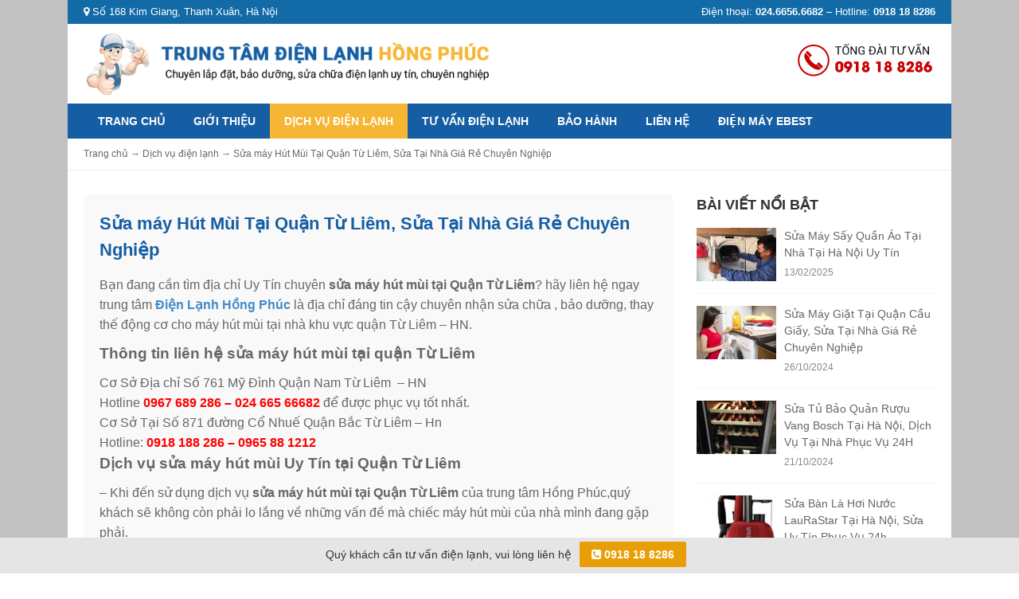

--- FILE ---
content_type: text/html; charset=UTF-8
request_url: https://dienlanhhongphuc.net/sua-may-hut-mui-tai-quan-tu-liem-sua-tai-nha-gia-re-chuyen-nghiep/
body_size: 7834
content:
<!DOCTYPE html>
<html class="no-js mm-hover no-touch" xmlns="http://www.w3.org/1999/xhtml" lang="vi" xml:lang="vi" prefix="og: http://ogp.me/ns# fb: http://ogp.me/ns/fb# article: http://ogp.me/ns/article#">
<head>
	<meta http-equiv="Content-Type" content="text/html; charset=UTF-8" />
	<meta name="viewport" content="width=device-width, minimum-scale=1">
	<link rel="profile" href="http://gmpg.org/xfn/11" />
	<link rel="alternate" type="application/rss+xml" title="Sửa chữa điện lạnh tại nhà uy tín, chuyên nghiệp RSS Feed" href="https://dienlanhhongphuc.net/feed/" />
	<link rel="alternate" type="application/atom+xml" title="Sửa chữa điện lạnh tại nhà uy tín, chuyên nghiệp Atom Feed" href="https://dienlanhhongphuc.net/feed/atom/" />
	<link rel="pingback" href="https://dienlanhhongphuc.net/xmlrpc.php" />	
    <link href="https://dienlanhhongphuc.net/wp-content/themes/suadienlanh/style.css" rel="stylesheet" type="text/css" media="all" />
    
	<title>Sửa máy Hút Mùi Tại Quận Từ Liêm, Sửa Tại Nhà Giá Rẻ Chuyên Nghiệp</title>
<meta name='robots' content='max-image-preview:large' />

<!-- SEO Ultimate (http://www.seodesignsolutions.com/wordpress-seo/) -->
	<link rel="canonical" href="https://dienlanhhongphuc.net/sua-may-hut-mui-tai-quan-tu-liem-sua-tai-nha-gia-re-chuyen-nghiep/" />
	<meta name="description" content="sửa máy hút mùi tại Quận Từ Liêm ngay hôm nay để được Điện Lạnh Hồng Phúc phục vụ tốt nhất, hiệu quả nhất qua Hotline. 0967 689 286 - 024 665" />
	<meta property="og:type" content="article" />
	<meta property="og:title" content="Sửa máy Hút Mùi Tại Quận Từ Liêm, Sửa Tại Nhà Giá Rẻ Chuyên Nghiệp" />
	<meta property="og:description" content="sửa máy hút mùi tại Quận Từ Liêm ngay hôm nay để được Điện Lạnh Hồng Phúc phục vụ tốt nhất, hiệu quả nhất qua Hotline. 0967 689 286 - 024 665" />
	<meta property="og:url" content="https://dienlanhhongphuc.net/sua-may-hut-mui-tai-quan-tu-liem-sua-tai-nha-gia-re-chuyen-nghiep/" />
	<meta property="og:image" content="https://dienlanhhongphuc.net/wp-content/uploads/2022/08/sua-may-hut-mui-tai-dong-da.jpg" />
	<meta property="article:published_time" content="2023-05-30" />
	<meta property="article:modified_time" content="2023-05-31" />
	<meta property="article:author" content="https://dienlanhhongphuc.net/author/quantri/" />
	<meta property="article:section" content="Dịch vụ điện lạnh" />
	<meta property="og:site_name" content="Sửa chữa điện lạnh tại nhà uy tín, chuyên nghiệp" />
	<meta name="twitter:card" content="summary" />
<!-- /SEO Ultimate -->

<link rel='dns-prefetch' href='//s.w.org' />
<meta content="https://dienlanhhongphuc.net/wp-content/themes/suadienlanh/style.css v." name="generator"/><link rel='stylesheet' id='wp-block-library-css'  href='https://dienlanhhongphuc.net/wp-includes/css/dist/block-library/style.min.css?ver=5.9.12' type='text/css' media='all' />
<style id='global-styles-inline-css' type='text/css'>
body{--wp--preset--color--black: #000000;--wp--preset--color--cyan-bluish-gray: #abb8c3;--wp--preset--color--white: #ffffff;--wp--preset--color--pale-pink: #f78da7;--wp--preset--color--vivid-red: #cf2e2e;--wp--preset--color--luminous-vivid-orange: #ff6900;--wp--preset--color--luminous-vivid-amber: #fcb900;--wp--preset--color--light-green-cyan: #7bdcb5;--wp--preset--color--vivid-green-cyan: #00d084;--wp--preset--color--pale-cyan-blue: #8ed1fc;--wp--preset--color--vivid-cyan-blue: #0693e3;--wp--preset--color--vivid-purple: #9b51e0;--wp--preset--gradient--vivid-cyan-blue-to-vivid-purple: linear-gradient(135deg,rgba(6,147,227,1) 0%,rgb(155,81,224) 100%);--wp--preset--gradient--light-green-cyan-to-vivid-green-cyan: linear-gradient(135deg,rgb(122,220,180) 0%,rgb(0,208,130) 100%);--wp--preset--gradient--luminous-vivid-amber-to-luminous-vivid-orange: linear-gradient(135deg,rgba(252,185,0,1) 0%,rgba(255,105,0,1) 100%);--wp--preset--gradient--luminous-vivid-orange-to-vivid-red: linear-gradient(135deg,rgba(255,105,0,1) 0%,rgb(207,46,46) 100%);--wp--preset--gradient--very-light-gray-to-cyan-bluish-gray: linear-gradient(135deg,rgb(238,238,238) 0%,rgb(169,184,195) 100%);--wp--preset--gradient--cool-to-warm-spectrum: linear-gradient(135deg,rgb(74,234,220) 0%,rgb(151,120,209) 20%,rgb(207,42,186) 40%,rgb(238,44,130) 60%,rgb(251,105,98) 80%,rgb(254,248,76) 100%);--wp--preset--gradient--blush-light-purple: linear-gradient(135deg,rgb(255,206,236) 0%,rgb(152,150,240) 100%);--wp--preset--gradient--blush-bordeaux: linear-gradient(135deg,rgb(254,205,165) 0%,rgb(254,45,45) 50%,rgb(107,0,62) 100%);--wp--preset--gradient--luminous-dusk: linear-gradient(135deg,rgb(255,203,112) 0%,rgb(199,81,192) 50%,rgb(65,88,208) 100%);--wp--preset--gradient--pale-ocean: linear-gradient(135deg,rgb(255,245,203) 0%,rgb(182,227,212) 50%,rgb(51,167,181) 100%);--wp--preset--gradient--electric-grass: linear-gradient(135deg,rgb(202,248,128) 0%,rgb(113,206,126) 100%);--wp--preset--gradient--midnight: linear-gradient(135deg,rgb(2,3,129) 0%,rgb(40,116,252) 100%);--wp--preset--duotone--dark-grayscale: url('#wp-duotone-dark-grayscale');--wp--preset--duotone--grayscale: url('#wp-duotone-grayscale');--wp--preset--duotone--purple-yellow: url('#wp-duotone-purple-yellow');--wp--preset--duotone--blue-red: url('#wp-duotone-blue-red');--wp--preset--duotone--midnight: url('#wp-duotone-midnight');--wp--preset--duotone--magenta-yellow: url('#wp-duotone-magenta-yellow');--wp--preset--duotone--purple-green: url('#wp-duotone-purple-green');--wp--preset--duotone--blue-orange: url('#wp-duotone-blue-orange');--wp--preset--font-size--small: 13px;--wp--preset--font-size--medium: 20px;--wp--preset--font-size--large: 36px;--wp--preset--font-size--x-large: 42px;}.has-black-color{color: var(--wp--preset--color--black) !important;}.has-cyan-bluish-gray-color{color: var(--wp--preset--color--cyan-bluish-gray) !important;}.has-white-color{color: var(--wp--preset--color--white) !important;}.has-pale-pink-color{color: var(--wp--preset--color--pale-pink) !important;}.has-vivid-red-color{color: var(--wp--preset--color--vivid-red) !important;}.has-luminous-vivid-orange-color{color: var(--wp--preset--color--luminous-vivid-orange) !important;}.has-luminous-vivid-amber-color{color: var(--wp--preset--color--luminous-vivid-amber) !important;}.has-light-green-cyan-color{color: var(--wp--preset--color--light-green-cyan) !important;}.has-vivid-green-cyan-color{color: var(--wp--preset--color--vivid-green-cyan) !important;}.has-pale-cyan-blue-color{color: var(--wp--preset--color--pale-cyan-blue) !important;}.has-vivid-cyan-blue-color{color: var(--wp--preset--color--vivid-cyan-blue) !important;}.has-vivid-purple-color{color: var(--wp--preset--color--vivid-purple) !important;}.has-black-background-color{background-color: var(--wp--preset--color--black) !important;}.has-cyan-bluish-gray-background-color{background-color: var(--wp--preset--color--cyan-bluish-gray) !important;}.has-white-background-color{background-color: var(--wp--preset--color--white) !important;}.has-pale-pink-background-color{background-color: var(--wp--preset--color--pale-pink) !important;}.has-vivid-red-background-color{background-color: var(--wp--preset--color--vivid-red) !important;}.has-luminous-vivid-orange-background-color{background-color: var(--wp--preset--color--luminous-vivid-orange) !important;}.has-luminous-vivid-amber-background-color{background-color: var(--wp--preset--color--luminous-vivid-amber) !important;}.has-light-green-cyan-background-color{background-color: var(--wp--preset--color--light-green-cyan) !important;}.has-vivid-green-cyan-background-color{background-color: var(--wp--preset--color--vivid-green-cyan) !important;}.has-pale-cyan-blue-background-color{background-color: var(--wp--preset--color--pale-cyan-blue) !important;}.has-vivid-cyan-blue-background-color{background-color: var(--wp--preset--color--vivid-cyan-blue) !important;}.has-vivid-purple-background-color{background-color: var(--wp--preset--color--vivid-purple) !important;}.has-black-border-color{border-color: var(--wp--preset--color--black) !important;}.has-cyan-bluish-gray-border-color{border-color: var(--wp--preset--color--cyan-bluish-gray) !important;}.has-white-border-color{border-color: var(--wp--preset--color--white) !important;}.has-pale-pink-border-color{border-color: var(--wp--preset--color--pale-pink) !important;}.has-vivid-red-border-color{border-color: var(--wp--preset--color--vivid-red) !important;}.has-luminous-vivid-orange-border-color{border-color: var(--wp--preset--color--luminous-vivid-orange) !important;}.has-luminous-vivid-amber-border-color{border-color: var(--wp--preset--color--luminous-vivid-amber) !important;}.has-light-green-cyan-border-color{border-color: var(--wp--preset--color--light-green-cyan) !important;}.has-vivid-green-cyan-border-color{border-color: var(--wp--preset--color--vivid-green-cyan) !important;}.has-pale-cyan-blue-border-color{border-color: var(--wp--preset--color--pale-cyan-blue) !important;}.has-vivid-cyan-blue-border-color{border-color: var(--wp--preset--color--vivid-cyan-blue) !important;}.has-vivid-purple-border-color{border-color: var(--wp--preset--color--vivid-purple) !important;}.has-vivid-cyan-blue-to-vivid-purple-gradient-background{background: var(--wp--preset--gradient--vivid-cyan-blue-to-vivid-purple) !important;}.has-light-green-cyan-to-vivid-green-cyan-gradient-background{background: var(--wp--preset--gradient--light-green-cyan-to-vivid-green-cyan) !important;}.has-luminous-vivid-amber-to-luminous-vivid-orange-gradient-background{background: var(--wp--preset--gradient--luminous-vivid-amber-to-luminous-vivid-orange) !important;}.has-luminous-vivid-orange-to-vivid-red-gradient-background{background: var(--wp--preset--gradient--luminous-vivid-orange-to-vivid-red) !important;}.has-very-light-gray-to-cyan-bluish-gray-gradient-background{background: var(--wp--preset--gradient--very-light-gray-to-cyan-bluish-gray) !important;}.has-cool-to-warm-spectrum-gradient-background{background: var(--wp--preset--gradient--cool-to-warm-spectrum) !important;}.has-blush-light-purple-gradient-background{background: var(--wp--preset--gradient--blush-light-purple) !important;}.has-blush-bordeaux-gradient-background{background: var(--wp--preset--gradient--blush-bordeaux) !important;}.has-luminous-dusk-gradient-background{background: var(--wp--preset--gradient--luminous-dusk) !important;}.has-pale-ocean-gradient-background{background: var(--wp--preset--gradient--pale-ocean) !important;}.has-electric-grass-gradient-background{background: var(--wp--preset--gradient--electric-grass) !important;}.has-midnight-gradient-background{background: var(--wp--preset--gradient--midnight) !important;}.has-small-font-size{font-size: var(--wp--preset--font-size--small) !important;}.has-medium-font-size{font-size: var(--wp--preset--font-size--medium) !important;}.has-large-font-size{font-size: var(--wp--preset--font-size--large) !important;}.has-x-large-font-size{font-size: var(--wp--preset--font-size--x-large) !important;}
</style>
<script type='text/javascript' src='https://dienlanhhongphuc.net/wp-content/themes/suadienlanh/js/bootstrap.min.js?ver=1.0' id='jquery-js'></script>
<link rel="https://api.w.org/" href="https://dienlanhhongphuc.net/wp-json/" /><link rel="alternate" type="application/json" href="https://dienlanhhongphuc.net/wp-json/wp/v2/posts/1949" /><link rel="EditURI" type="application/rsd+xml" title="RSD" href="https://dienlanhhongphuc.net/xmlrpc.php?rsd" />
<link rel="wlwmanifest" type="application/wlwmanifest+xml" href="https://dienlanhhongphuc.net/wp-includes/wlwmanifest.xml" /> 
<meta name="generator" content="WordPress 5.9.12" />
<link rel='shortlink' href='https://dienlanhhongphuc.net/?p=1949' />
<link rel="alternate" type="application/json+oembed" href="https://dienlanhhongphuc.net/wp-json/oembed/1.0/embed?url=https%3A%2F%2Fdienlanhhongphuc.net%2Fsua-may-hut-mui-tai-quan-tu-liem-sua-tai-nha-gia-re-chuyen-nghiep%2F" />
<link rel="alternate" type="text/xml+oembed" href="https://dienlanhhongphuc.net/wp-json/oembed/1.0/embed?url=https%3A%2F%2Fdienlanhhongphuc.net%2Fsua-may-hut-mui-tai-quan-tu-liem-sua-tai-nha-gia-re-chuyen-nghiep%2F&#038;format=xml" />
<meta name="google-site-verification" content="QLqZkD6q9llHuyZ0B-H4q-QJnIcdVenLyyEPpOcPDY0" />
<link rel="shortcut icon" href="https://dienlanhhongphuc.net/wp-content/themes/suadienlanh/images/favicon.png" /></head>
<body class="post-template-default single single-post postid-1949 single-format-standard chrome">
<script type="text/javascript">
	  (function() {
	    var po = document.createElement('script'); po.type = 'text/javascript'; po.async = true;
	    po.src = 'https://apis.google.com/js/plusone.js';
	    var s = document.getElementsByTagName('script')[0]; s.parentNode.insertBefore(po, s);
	  })();
	</script>
<div class="t3-off-canvas" id="t3-off-canvas">
  <div class="t3-off-canvas-header">
    <span class="t3-off-canvas-header-title">SELECT MENU</span>
    <button aria-hidden="true" data-dismiss="modal" class="close" type="button">X</button>
  </div>
  <div class="t3-off-canvas-body">
    <div id="mobile-menu-wrap" class="t3-module module "><div class="module-ct"></div></div>
  </div>
</div>

<div class="t3-wrapper">
<div class="hfeed site">
<div class="container nopdmobile">
<div id="wrapper">
<header id="header" class="t3-header">
	<div class="topbar clearfix">
	<div class="main">
					<div id="text-5" class="widget_text">			<div class="textwidget"><p><span class="pull-left hidden-xs"><i class="fa fa-map-marker"></i> Số 168 Kim Giang, Thanh Xuân, Hà Nội</span><span class="pull-right">Điện thoại: <strong>024.6656.6682</strong> &#8211; Hotline: <strong>0918 18 8286</strong></span></p>
</div>
		</div>			</div>
	</div>
	<div class="header clearfix">
	<div class="main">
			<button data-effect="off-canvas-effect-4" data-nav="#t3-off-canvas" data-pos="right" type="button" class="visible-xs btn-inverse off-canvas-toggle visible-xs">
	            <i class="fa fa-bars"></i>
	        </button>
	<div class="row">
		
		<div class="col-lg-6 col-md-6 col-sm-8">
						<a href="https://dienlanhhongphuc.net" title="Sửa chữa điện lạnh tại nhà uy tín, chuyên nghiệp">
			<img class="logo" alt="Sửa chữa điện lạnh tại nhà uy tín, chuyên nghiệp" src="https://dienlanhhongphuc.net/wp-content/themes/suadienlanh/images/logo.png">
		</a>
					
		</div>
		<div class="col-lg-6 col-md-6 col-sm-4 hidden-xs">
		<div class="top-hotline pull-right">
								<div class="textwidget"><p><a href="tel:0918188286"><img src="https://dienlanhhongphuc.net/wp-content/themes/suadienlanh/images/hotline.png" alt="" /></a></p>
</div>
						</div>
	</div>

	</div>
	</div>
    </div>

</header>
<nav id="primarynav" class="navbar navbar-default hidden-xs">
	<div class="main">
	<div class="navbar-header">
		          <button data-effect="off-canvas-effect-4" data-nav="#t3-off-canvas" data-pos="left" type="button" class="btn-inverse off-canvas-toggle visible-xs">
		            <i class="fa fa-bars"></i>
		          </button>
	</div>
	<div class="navbar-collapse collapse">
				<ul id="menu-primary-menu" class="nav navbar-nav"><li id="menu-item-111" class="menu-item menu-item-type-custom menu-item-object-custom menu-item-home menu-item-111"><a title="Trang chủ" href="https://dienlanhhongphuc.net">Trang chủ</a></li>
<li id="menu-item-143" class="menu-item menu-item-type-post_type menu-item-object-page current-post-parent menu-item-143"><a title="Giới thiệu" href="https://dienlanhhongphuc.net/gioi-thieu/">Giới thiệu</a></li>
<li id="menu-item-145" class="menu-item menu-item-type-taxonomy menu-item-object-category current-post-ancestor current-menu-parent current-post-parent menu-item-145"><a title="Dịch vụ điện lạnh" href="https://dienlanhhongphuc.net/dich-vu-dien-lanh/">Dịch vụ điện lạnh</a></li>
<li id="menu-item-137" class="menu-item menu-item-type-taxonomy menu-item-object-category menu-item-137"><a title="Tư vấn điện lạnh" href="https://dienlanhhongphuc.net/tu-van-dien-lanh/">Tư vấn điện lạnh</a></li>
<li id="menu-item-136" class="menu-item menu-item-type-post_type menu-item-object-page menu-item-136"><a title="Bảo hành" href="https://dienlanhhongphuc.net/bao-hanh/">Bảo hành</a></li>
<li id="menu-item-144" class="menu-item menu-item-type-post_type menu-item-object-page menu-item-144"><a title="Liên hệ" href="https://dienlanhhongphuc.net/lien-he/">Liên hệ</a></li>
<li id="menu-item-164" class="menu-item menu-item-type-custom menu-item-object-custom menu-item-164"><a title="ĐIỆN MÁY EBEST" href="https://ebest.vn/">ĐIỆN MÁY EBEST</a></li>
</ul> 
	</div>
	</div>
</nav>
<div id="main-body"><div id="pathway" class="clearfix"><div class="main"><div id="breadcrumbs" itemscope itemtype="http://schema.org/BreadcrumbList">
		
					<span itemprop="itemListElement" itemscope itemtype="http://schema.org/ListItem"><a href="https://dienlanhhongphuc.net" itemprop="item"><span itemprop="name">Trang chủ</span></a><meta itemprop="position" content="1" /></span> 	<span>&rarr;</span>
				
									
					
													<span itemprop="itemListElement" itemscope itemtype="http://schema.org/ListItem"><a href="https://dienlanhhongphuc.net/dich-vu-dien-lanh/" itemprop="item"><span itemprop="name">Dịch vụ điện lạnh</span></a><meta itemprop="position" content="2" /></span><span> &rarr; <span itemprop="itemListElement" itemscope itemtype="http://schema.org/ListItem"><a href="https://dienlanhhongphuc.net/sua-may-hut-mui-tai-quan-tu-liem-sua-tai-nha-gia-re-chuyen-nghiep/" itemprop="item"><span itemprop="name">Sửa máy Hút Mùi Tại Quận Từ Liêm, Sửa Tại Nhà Giá Rẻ Chuyên Nghiệp</span></a><meta itemprop="position" content="3" /></span></span>					
					
</div><!-- #breadcrumbs --></div></div>
<div id="single-post" class="clearfix">
<div class="main">
<div id="main-body">
<div id="main-content"><div class="post-body background-75-e">
											<h1 class="entry-title" itemprop="headline">Sửa máy Hút Mùi Tại Quận Từ Liêm, Sửa Tại Nhà Giá Rẻ Chuyên Nghiệp</h1>
											<p>Bạn đang cần tìm địa chỉ Uy Tín chuyên <strong>sửa máy hút mùi tại Quận Từ Liêm</strong>? hãy liên hệ ngay trung tâm<a href="https://dienlanhhongphuc.net/"><strong> Điện Lạnh Hồng Phúc</strong></a> là địa chỉ đáng tin cậy chuyên nhận sửa chữa , bảo dưỡng, thay thế động cơ cho máy hút mùi tại nhà khu vực quận Từ Liêm &#8211; HN.</p>
<h2><span style="font-size: 14pt;"><strong>Thông tin liên hệ sửa máy hút mùi tại quận Từ Liêm</strong></span></h2>
<ul>
<li>Cơ Sở Địa chỉ Số 761 Mỹ Đình Quận Nam Từ Liêm  &#8211; HN</li>
<li>Hotline <span style="color: #ff0000;"><strong>0967 689 286 &#8211; 024 665 66682</strong></span> để được phục vụ tốt nhất.</li>
<li>Cơ Sở Tại Số 871 đường Cổ Nhuế Quận Bắc Từ Liêm &#8211; Hn</li>
<li>Hotline: <span style="color: #ff0000;"><strong>0918 188 286 &#8211; 0965 88 1212</strong></span></li>
</ul>
<h3><span style="font-size: 14pt;"><strong>Dịch vụ sửa máy hút mùi Uy Tín tại Quận Từ Liêm</strong></span></h3>
<p>– Khi đến sử dụng dịch vụ <strong>sửa máy hút mùi tại Quận Từ Liêm </strong>của trung tâm Hồng Phúc,quý khách sẽ không còn phải lo lắng về những vấn đề mà chiếc máy hút mùi của nhà mình đang gặp phải.</p>
<p>– Với đội ngũ thợ sửa chữa tay nghề cao của chúng tôi sẽ khắc phục triệt để các lỗi hư hỏng của chiếc máy hút mùi của nhà quý vị gặp phải nhanh chóng,tránh các trường hợp tát phát gây mất thời gian và tiền bạc cho khách hàng.</p>
<ol>
<li>Sửa máy hút mùi chạy yếu, hút yếu</li>
<li>Sửa máy hút mùi chạy không hút</li>
<li>Sửa máy hút mùi chạy có mùi khét</li>
<li>Sửa máy hút mùi không có đèn sáng</li>
<li>Sửa máy hút mùi máy bẩn trong quá trình sử dụng</li>
<li>Sửa máy hút mùi không bẩm được tốc độ, máy hỏng công tắc bật</li>
<li>Sửa máy hút mùi đèn lúc sáng lúc không</li>
<li>Sửa máy hút mùi chết động cơ</li>
<li>Sửa máy hút mùi máy chạy nhưng rung, kêu…</li>
</ol>
<p><img width="800" height="600" class="aligncenter size-full wp-image-1947" src="https://dienlanhhongphuc.net/wp-content/uploads/2022/08/sua-may-hut-mui-tai-cau-giay.jpg" alt="sua-may-hut-mui-tai-quan-tu-liem" /></p>
<h3><span style="font-size: 14pt;"><strong>Dịch vụ sửa máy hút mùi tại nhà chuyên nghiệp</strong></span></h3>
<p>Đi đầu trong lĩnh vực bảo dưỡng, lắp đặt và <a href="https://dienlanhhongphuc.net/sua-may-hut-mui/"><strong>sửa máy hút mùi tại Hà Nội</strong></a>. Điện Lạnh Hồng Phúc có quy trình tư vấn và dịch vụ chăm sóc khách hàng rất chu đáo. Luôn có đội hỗ trợ khách hàng 24/7 trả lời những câu hỏi, thắc mắc của khách hàng về dịch vụ sửa chữa. Ngoài ra chúng tôi còn cung cấp dịch vụ sửa chữa máy hút mùi tại nhà rất nhanh chóng, tiện lợi cho khách hàng.</p>
<p>Công tác tuyển chọn, đào tạo nghiêm túc và bài bản nhằm đem đến cho quý khách đội ngũ nhân viên sửa chữa máy hút mùi chuyên nghiệp nhất. Giúp quý khách xử lý tất cả mọi vấn đề của tất cả hãng máy như: Fagor, Teka, Taka, Napoli, Cata, Canzy, Giovani, Electrolux, Hafele, Kangaroo, Faster, Bosch,… Ngoài ra, chúng tôi còn sửa máy hút mùi trên toàn khu vực Quận Từ Liêm: Cổ Nhuế, Đức Tháng, Đông Ngạc, Thụy Phương, Liên Mạc, Thượng Cát, tây Tựu, Minh Khai, Phú Diễn, Phúc Diễn, Xuân Đỉnh, Xuân Tảo, cầu Diễn, Mỹ Đình, Phú Đô, Mễ Trì, Trung Văn, Đại Mỗ, Tây Mỗ, Phương Canh, Xuân Phương&#8230;.</p>
<h3><span style="font-size: 14pt;"><strong>Cam kết dịch vụ sửa chữa</strong></span></h3>
<p>Dịch vụ <strong>sửa máy hút mùi tại Quận Từ Liêm</strong> chúng tôi cam kết.</p>
<ol>
<li>Khách hàng luôn được thông báo trước về mức giá. Tuyệt đối không có chuyện Chặt chém giá đối với khách hàng.</li>
<li>Linh kiện chính hãng 100% có hóa đơn và nguồn gốc rõ ràng.</li>
<li>Chế độ bảo hành dài hạn đảm bảo quý khách có thể yên tâm khi sử dụng dịch vụ của chúng tôi</li>
<li>Kỹ thuật viên tay nghề cao được đào tạo bài bản có chuyên môn. Có kinh nghiệm lâu năm sửa chữa máy hút mùi</li>
<li>Dịch vụ sửa chữa máy hút mùi giá rẻ, uy tín, bảo hành, chất lượng, hiệu quả là phương châm hoạt động của Hồng Phúc chúng tôi.</li>
</ol>
<p>Hãy liên hệ dịch vụ <strong>sửa máy hút mùi tại Quận Từ Liêm </strong>ngay hôm nay để được <a href="https://dienlanhhongphuc.com.vn/"><strong>Điện Lạnh Hồng Phúc</strong></a> phục vụ tốt nhất, hiệu quả nhất qua Hotline. 0967 689 286 &#8211; 024 665 6682</p>
														<div class="related-post">										<h3 class="section-title">Bài viết liên quan</h3>
						<ul class="related-loop row">		
												<li class="hentry post-item">
							<h4 class="entry-title"><a title="Sửa Bếp Từ Tại Dịch Vọng Quận Cầu Giấy, Khắc Phục 100% Các Lỗi" href="https://dienlanhhongphuc.net/sua-bep-tu-tai-dich-vong-quan-cau-giay-khac-phuc-100-cac-loi/">Sửa Bếp Từ Tại Dịch Vọng Quận Cầu Giấy, Khắc Phục 100% Các Lỗi</a></h4>
							<div class="entry-meta hidden">				
								<time class="meta-date updated" datetime="2026-01-18T09:14:43+07:00">18/01/2026</time> <span class="author vcard hidden"><span class="fn">quantri</span></span>
							</div><!-- .entry-meta -->

						</li>
												<li class="hentry post-item">
							<h4 class="entry-title"><a title="Sửa Bếp Từ tại Phúc La, Khắc Phục 100% Các Lỗi Của Bếp Từ" href="https://dienlanhhongphuc.net/sua-bep-tu-tai-phuc-la-khac-phuc-100-cac-loi-cua-bep-tu/">Sửa Bếp Từ tại Phúc La, Khắc Phục 100% Các Lỗi Của Bếp Từ</a></h4>
							<div class="entry-meta hidden">				
								<time class="meta-date updated" datetime="2026-01-12T21:58:00+07:00">12/01/2026</time> <span class="author vcard hidden"><span class="fn">quantri</span></span>
							</div><!-- .entry-meta -->

						</li>
												<li class="hentry post-item">
							<h4 class="entry-title"><a title="Sửa Bếp Từ Tại Vĩnh Tuy, Bắt Đúng Bệnh, Sửa Đúng Lỗi" href="https://dienlanhhongphuc.net/sua-bep-tu-tai-vinh-tuy-bat-dung-benh-sua-dung-loi/">Sửa Bếp Từ Tại Vĩnh Tuy, Bắt Đúng Bệnh, Sửa Đúng Lỗi</a></h4>
							<div class="entry-meta hidden">				
								<time class="meta-date updated" datetime="2026-01-12T10:23:18+07:00">12/01/2026</time> <span class="author vcard hidden"><span class="fn">quantri</span></span>
							</div><!-- .entry-meta -->

						</li>
												<li class="hentry post-item">
							<h4 class="entry-title"><a title="Sửa Bếp Từ Tại Nghĩa Tân &#8211; Sửa Dứt Điểm Các Lỗi Của Bếp Từ" href="https://dienlanhhongphuc.net/sua-bep-tu-tai-nghia-tan-sua-dut-diem-cac-loi-cua-bep-tu/">Sửa Bếp Từ Tại Nghĩa Tân &#8211; Sửa Dứt Điểm Các Lỗi Của Bếp Từ</a></h4>
							<div class="entry-meta hidden">				
								<time class="meta-date updated" datetime="2026-01-12T08:23:48+07:00">12/01/2026</time> <span class="author vcard hidden"><span class="fn">quantri</span></span>
							</div><!-- .entry-meta -->

						</li>
												<li class="hentry post-item">
							<h4 class="entry-title"><a title="Sửa Bếp Từ Tại Phố Huế, Dịch Vụ Tại Nhà Giá Rẻ" href="https://dienlanhhongphuc.net/sua-bep-tu-tai-pho-hue-dich-vu-tai-nha-gia-re/">Sửa Bếp Từ Tại Phố Huế, Dịch Vụ Tại Nhà Giá Rẻ</a></h4>
							<div class="entry-meta hidden">				
								<time class="meta-date updated" datetime="2025-12-29T11:08:33+07:00">29/12/2025</time> <span class="author vcard hidden"><span class="fn">quantri</span></span>
							</div><!-- .entry-meta -->

						</li>
												<li class="hentry post-item">
							<h4 class="entry-title"><a title="Sửa Máy Hút Ẩm Tại Quận Cầu Giấy Sửa Tại Nhà &#8211; Cơ Quan Có VAT" href="https://dienlanhhongphuc.net/sua-may-hut-am-tai-quan-cau-giay-sua-tai-nha-co-quan-co-vat/">Sửa Máy Hút Ẩm Tại Quận Cầu Giấy Sửa Tại Nhà &#8211; Cơ Quan Có VAT</a></h4>
							<div class="entry-meta hidden">				
								<time class="meta-date updated" datetime="2025-12-27T19:45:52+07:00">27/12/2025</time> <span class="author vcard hidden"><span class="fn">quantri</span></span>
							</div><!-- .entry-meta -->

						</li>
												</ul>		
				</div>
		</div>

</div><aside id="sidebar" class="hidden-xs">
			<div class="widget_bulletin classic"><h3 class="widget-title"><span>Bài viết nổi bật</span></h3><ul>						<li>
							<a href="https://dienlanhhongphuc.net/sua-may-say-quan-ao-tai-nha-tai-ha-noi-uy-tin/" title="Sửa Máy Sấy Quần Áo Tại Nhà Tại Hà Nội Uy Tín"><img src="https://dienlanhhongphuc.net/wp-content/uploads/2023/07/sua-may-say-quan-ao-tai-nha-1-100x67.jpg" class="attachment-small-thumb size-small-thumb wp-post-image" alt="sua-may-say-quan-ao-tai-nha-1" loading="lazy" /></a>							<h4>
								<a href="https://dienlanhhongphuc.net/sua-may-say-quan-ao-tai-nha-tai-ha-noi-uy-tin/" title="Sửa Máy Sấy Quần Áo Tại Nhà Tại Hà Nội Uy Tín" rel="bookmark">Sửa Máy Sấy Quần Áo Tại Nhà Tại Hà Nội Uy Tín</a>
							</h4>
							<time class="meta-date" datetime="2025-02-13T16:35:06+07:00">13/02/2025</time>
						</li>
						
												<li>
							<a href="https://dienlanhhongphuc.net/sua-may-giat-tai-quan-cau-giay-sua-tai-nha-gia-re-chuyen-nghiep/" title="Sửa Máy Giặt Tại Quận Cầu Giấy, Sửa Tại Nhà Giá Rẻ Chuyên Nghiệp"><img src="https://dienlanhhongphuc.net/wp-content/uploads/2022/08/sua-may-giat-tai-ha-noi-100x67.jpg" class="attachment-small-thumb size-small-thumb wp-post-image" alt="sua-may-giat-tai-hoan-kiem" loading="lazy" /></a>							<h4>
								<a href="https://dienlanhhongphuc.net/sua-may-giat-tai-quan-cau-giay-sua-tai-nha-gia-re-chuyen-nghiep/" title="Sửa Máy Giặt Tại Quận Cầu Giấy, Sửa Tại Nhà Giá Rẻ Chuyên Nghiệp" rel="bookmark">Sửa Máy Giặt Tại Quận Cầu Giấy, Sửa Tại Nhà Giá Rẻ Chuyên Nghiệp</a>
							</h4>
							<time class="meta-date" datetime="2024-10-26T16:06:52+07:00">26/10/2024</time>
						</li>
						
												<li>
							<a href="https://dienlanhhongphuc.net/sua-tu-bao-quan-ruou-vang-bosch-tai-ha-noi-dich-vu-tai-nha-phuc-vu-24h/" title="Sửa Tủ Bảo Quản Rượu Vang Bosch Tại Hà Nội, Dịch Vụ Tại Nhà Phục Vụ 24H"><img src="https://dienlanhhongphuc.net/wp-content/uploads/2024/10/sua-tu-bao-quan-ruou-vang-bosch-2-100x67.jpg" class="attachment-small-thumb size-small-thumb wp-post-image" alt="sua-tu-bao-quan-ruou-vang-bosch -2" loading="lazy" /></a>							<h4>
								<a href="https://dienlanhhongphuc.net/sua-tu-bao-quan-ruou-vang-bosch-tai-ha-noi-dich-vu-tai-nha-phuc-vu-24h/" title="Sửa Tủ Bảo Quản Rượu Vang Bosch Tại Hà Nội, Dịch Vụ Tại Nhà Phục Vụ 24H" rel="bookmark">Sửa Tủ Bảo Quản Rượu Vang Bosch Tại Hà Nội, Dịch Vụ Tại Nhà Phục Vụ 24H</a>
							</h4>
							<time class="meta-date" datetime="2024-10-21T09:24:05+07:00">21/10/2024</time>
						</li>
						
												<li>
							<a href="https://dienlanhhongphuc.net/sua-ban-la-hoi-nuoc-laurastar-tai-ha-noi-sua-uy-tin-phuc-vu-24h/" title="Sửa Bàn Là Hơi Nước LauRaStar Tại Hà Nội, Sửa Uy Tín Phục Vụ 24h"><img src="https://dienlanhhongphuc.net/wp-content/uploads/2024/10/sua-ban-la-hoi-nuoc-Laurastar-100x67.jpg" class="attachment-small-thumb size-small-thumb wp-post-image" alt="sua-ban-la-hoi-nuóc-Laurastar" loading="lazy" /></a>							<h4>
								<a href="https://dienlanhhongphuc.net/sua-ban-la-hoi-nuoc-laurastar-tai-ha-noi-sua-uy-tin-phuc-vu-24h/" title="Sửa Bàn Là Hơi Nước LauRaStar Tại Hà Nội, Sửa Uy Tín Phục Vụ 24h" rel="bookmark">Sửa Bàn Là Hơi Nước LauRaStar Tại Hà Nội, Sửa Uy Tín Phục Vụ 24h</a>
							</h4>
							<time class="meta-date" datetime="2024-10-05T16:19:27+07:00">05/10/2024</time>
						</li>
						
												<li>
							<a href="https://dienlanhhongphuc.net/sua-tu-lanh-tai-nguyen-trai-thanh-xuan-sua-uy-tin-gia-re/" title="Sửa Tủ Lạnh Tại Nguyễn Trãi &#8211; Thanh Xuân, Sửa Uy Tín Giá Rẻ"><img src="https://dienlanhhongphuc.net/wp-content/uploads/2022/09/sua-tu-lanh-tai-thanh-xuan-100x67.jpg" class="attachment-small-thumb size-small-thumb wp-post-image" alt="sua-tu-lanh-tai-thach-ban" loading="lazy" /></a>							<h4>
								<a href="https://dienlanhhongphuc.net/sua-tu-lanh-tai-nguyen-trai-thanh-xuan-sua-uy-tin-gia-re/" title="Sửa Tủ Lạnh Tại Nguyễn Trãi &#8211; Thanh Xuân, Sửa Uy Tín Giá Rẻ" rel="bookmark">Sửa Tủ Lạnh Tại Nguyễn Trãi &#8211; Thanh Xuân, Sửa Uy Tín Giá Rẻ</a>
							</h4>
							<time class="meta-date" datetime="2024-09-13T10:59:12+07:00">13/09/2024</time>
						</li>
						
						</ul></div>	</aside></div>
</div>
</div>
</div>

<div id="spotlight" class="clearfix">
<div class="main">
   <div class="row">
    <!-- SPOTLIGHT -->
    <div class="col-lg-4 col-md-4 col-sm-12 footer-col">
    		<div id="text-2" class="widget_text"><h3><span>Điện lạnh Hồng Phúc</span></h3>			<div class="textwidget"><p><strong>Trung tâm điện lạnh Hồng Phúc</strong> chuyên sửa chữa điện lạnh: Điều hòa, máy giặt, tủ lạnh và các thiết bị điện lạnh gia đình&#8230;</p>
<p><strong>Địa chỉ:</strong> 168 Kim Giang, Thanh Xuân, Hà Nội<br />
<strong>Hotline:</strong> 0918 18 8286 &#8211; 024 6656 6682<br />
<strong>Email:</strong> dienlanhhongphuc@gmail.com</p>
</div>
		</div>		
	</div>
	
	<div class="col-lg-8 col-md-8 col-sm-12 footer-col">
					<div id="text-3" class="widget_text"><h3><span>Trung tâm sửa chữa, bảo hành</span></h3>			<div class="textwidget"><div class="address">
<ul>
 	<li><i class="fa fa-map-marker"></i> Ngọc Hồi,
 Thanh Trì<b> 024 6656 6682</b></li>
 	<li><i class="fa fa-map-marker"></i> Đường Láng Nguyễn Chí Thanh<b> 0965 88 12 12</b></li>
 	<li><i class="fa fa-map-marker"></i> Tây Sơn,
 Cát Linh<b> 0965 88 12 12</b></li>
 	<li><i class="fa fa-map-marker"></i> Mỗ Lao, Quang Trung<b> 0981 81 91 26</b></li>
 	<li><i class="fa fa-map-marker"></i> Phố Huế,
 Hai Bà Trưng<b> 0988 218 126</b></li>
 	<li><i class="fa fa-map-marker"></i> 243 Cầu Giấy,
 Hoàng Quốc Việt<b> 0918 18 8286</b></li>
 	<li><i class="fa fa-map-marker"></i> Đền Lừ, Hoàng Mai<b> 0983 00 99 08</b></li>
 	<li><i class="fa fa-map-marker"></i> 248 Nguyễn Văn Cừ, Long Biên<b> 0988 218 126</b></li>
<li><i class="fa fa-map-marker"></i> 168 Kim Giang, Hoàng Mai<b> 0918 18 8286</b></li>
 	<li><i class="fa fa-map-marker"></i> 80 Mỹ Đình, Nam Từ Liêm<b> 024 6656 6682</b></li>
</ul></div>
		</div>				
	</div>

	</div>

	<!-- SPOTLIGHT -->
</div>
</div>

<!--footer-->
<footer id="footer" class="clearfix">
	<div class="main">
		<div class="copyright text-center">© 2026 <strong>Điện lạnh Hồng Phúc</strong>.</div>
	</div>
</footer><!--end footer-->

</div><!--end hfeed-->
<div id="su-footer-links" style="text-align: center;"></div></div><!--end t3-wrapper-->
<div class="bottom-hotline"><span class="displayblock hidden-xs">Quý khách cần tư vấn điện lạnh, vui lòng liên hệ</span><a href="tel:0918188286"><i class="fa fa-phone-square"></i> 0918 18 8286</a></div>
</div>
</div>
</body></html>